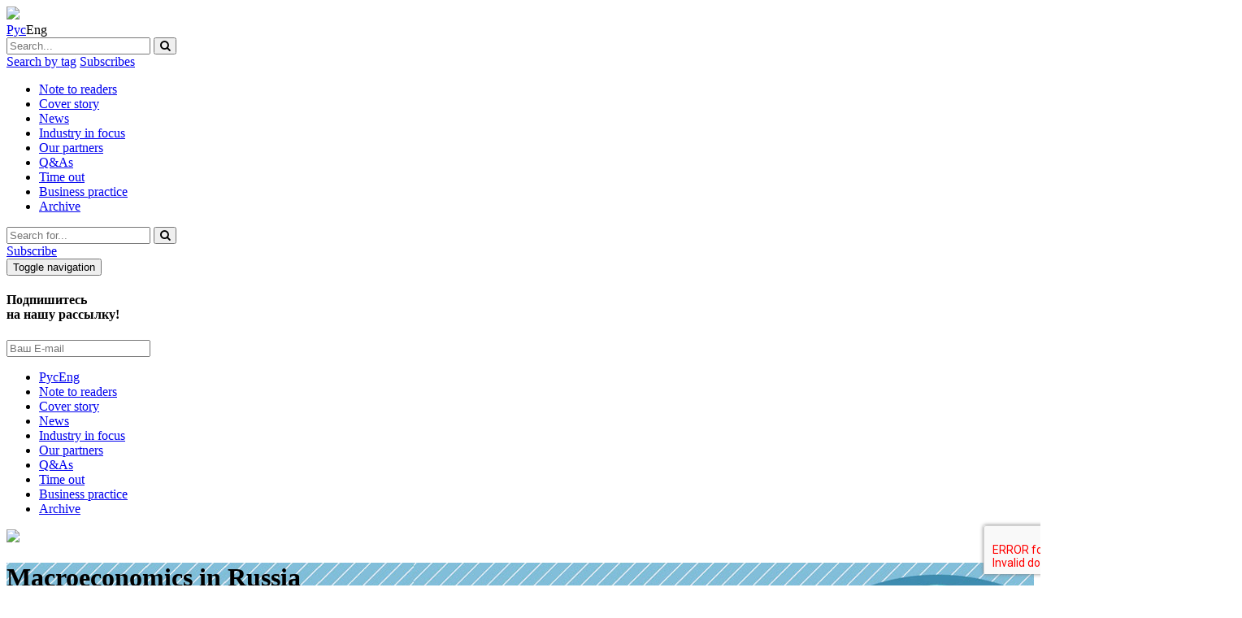

--- FILE ---
content_type: text/html; charset=UTF-8
request_url: http://oldmagazine.sibur.ru/en/article/focus/macroeconomics-in-russia/
body_size: 14175
content:
<!DOCTYPE html>
<html lang="ru">
<head>
    <meta charset="UTF-8">
    <meta http-equiv="X-UA-Compatible" content="IE=edge">
    <meta name="viewport" content="width=device-width, initial-scale=1.0">
    <meta http-equiv="Content-Type" content="text/html; charset=UTF-8" />
<meta name="description" content="The SIBUR for Clients online magazine has a subscriber base of more than 20,000 people from both Russia and abroad. Featuring interviews with top managers and industry leaders, news, articles, and expert opinions on the current hot topics in the petrochemical industry." />
<link href="/bitrix/templates/en/components/bitrix/search.suggest.input/with_tags_button/style.css?1650986300501" type="text/css"  data-template-style="true"  rel="stylesheet" />
<link href="/bitrix/templates/en/components/bitrix/search.suggest.input/.default/style.css?1650986300501" type="text/css"  data-template-style="true"  rel="stylesheet" />
<link href="/bitrix/components/sibur/issue.content/templates/.default/style.css?1650986294220" type="text/css"  data-template-style="true"  rel="stylesheet" />
<link href="/bitrix/templates/en/styles.css?1650986300215522" type="text/css"  data-template-style="true"  rel="stylesheet" />
<link href="/bitrix/templates/en/template_styles.css?16509863006200" type="text/css"  data-template-style="true"  rel="stylesheet" />
<script type="text/javascript" src="/bitrix/templates/en/components/bitrix/search.suggest.input/with_tags_button/script.js?165098630012644"></script>
<script type="text/javascript" src="/bitrix/templates/en/components/bitrix/search.suggest.input/.default/script.js?165098630012644"></script>
<script type="text/javascript">var _ba = _ba || []; _ba.push(["aid", "61ddc1bc791ae7f1b565cfeb00640dfd"]); _ba.push(["host", "oldmagazine.sibur.ru"]); (function() {var ba = document.createElement("script"); ba.type = "text/javascript"; ba.async = true;ba.src = (document.location.protocol == "https:" ? "https://" : "http://") + "bitrix.info/ba.js";var s = document.getElementsByTagName("script")[0];s.parentNode.insertBefore(ba, s);})();</script>


    <title>Macroeconomics in Russia</title>
    <link href="https://maxcdn.bootstrapcdn.com/font-awesome/4.5.0/css/font-awesome.min.css" rel="stylesheet">
    <link href="https://fonts.googleapis.com/css?family=PT+Sans:400,700&amp;subset=cyrillic" rel="stylesheet">
	<link href="/bitrix/templates/main/css/jquery.bxslider.css" rel="stylesheet">
    <script src="https://ajax.googleapis.com/ajax/libs/jquery/2.1.4/jquery.min.js"></script>
    <script src="https://maxcdn.bootstrapcdn.com/bootstrap/3.3.6/js/bootstrap.min.js" integrity="sha384-0mSbJDEHialfmuBBQP6A4Qrprq5OVfW37PRR3j5ELqxss1yVqOtnepnHVP9aJ7xS" crossorigin="anonymous"></script>
    <script src="https://cdnjs.cloudflare.com/ajax/libs/es5-shim/4.5.5/es5-shim.min.js"></script>
    <script src="https://cdn.polyfill.io/v2/polyfill.min.js"></script>
    <script src="https://cdnjs.cloudflare.com/ajax/libs/classlist/2014.01.31/classList.min.js"></script>
    <script src="/bitrix/templates/main/js/jquery.bxslider.fixed_.ff59.js"></script>
    <script src="/bitrix/templates/en/js/main.js"></script>
    <script src="/bitrix/templates/en/js/custom.js"></script>
    <script src="/bitrix/templates/en/js/jquery.ui.totop.js"></script>
</head>
<body>
<header class="page_header">
    <div class="container hidden-sm hidden-xs">
        <div class="row">
            <div class="col-xs-8"><a href="/en/" title="Main" class="header-logo"><!--<span class="number">Issue № 22</span>--><img src="/bitrix/templates/en/img/header-logo.png"></a></div>
            <div class="col-xs-4">
                <div class="select-lang"><a href="/ru/article/focus/macroeconomics-in-russia/" title="Russian" class="active">Рус</a><a title="English">Eng</a></div>
                
                <div class="searchfield">
                    <form action="/en/search/" method="get">
    <div class="input-group">
        <input name="q" type="text" placeholder="Search..." class="form-control"><span class="input-group-btn">
	<button type="submit" class="btn btn-default"><i class="fa fa-search"></i></button></span>
    </div>
    <a class="btn btn-default subscr" href = "/en/search/tags/" >Search by tag</a>
    <a class="btn btn-default subscr" id="subscrBtn" href="javascript:;" data-toggle="modal" data-target="#subscrModal">Subscribes</a>
</form>

                </div>
            </div>
            <div class="col-xs-12">
                <nav class="navbar navbar-default">
                    
	<ul class="nav navbar-nav">
			<li><a href="/en/article/note-to-readers/">Note to readers</a></li>
		
			<li><a href="/en/article/cover-story/">Cover story</a></li>
		
			<li><a href="/en/article/news/">News</a></li>
		
			<li class="active"><a href="/en/article/focus/">Industry in focus</a></li>
		
			<li><a href="/en/article/partners/">Our partners</a></li>
		
			<li><a href="/en/article/qas/">Q&amp;As </a></li>
		
			<li><a href="/en/article/timeout/">Time out</a></li>
		
			<li><a href="/en/article/businesspractice/">Business practice</a></li>
		
			<li><a href="/en/archive/">Archive</a></li>
		

</ul>
                </nav>
            </div>
        </div>
    </div>
    <div class="container-fluid visible-sm visible-xs">
        <div class="row">
            <div class="container">
                <div class="row">
                    <div class="col-xs-12">
                        <div class="searchfield">
                    <form action="/en/search/" method="get">
    <div class="input-group">
        <input name="q" type="text" placeholder="Search for..." class="form-control"><span class="input-group-btn">
	<button type="submit" class="btn btn-default"><i class="fa fa-search"></i></button></span>
    </div>
    <a class="btn btn-default subscr" id="subscrBtn" href="javascript:;" data-toggle="modal" data-target="#subscrModal">Subscribe</a>
</form>                        </div>
                        <nav class="navbar navbar-default">
                    
<div class="navbar-header">
	<button type="button" id = "menuBtn" data-toggle="collapse" data-target="#navbar-collapse-1" aria-expanded="false" class="navbar-toggle collapsed"><span class="sr-only">Toggle navigation</span><span class="icon-bar"></span><span class="icon-bar"></span><span class="icon-bar"></span></button>
</div>
	<div class="subscr-block hidden">
		<h4>Подпишитесь <br>на нашу рассылку!</h4>
		<a class="btn btn-close" href="javascript:;"></a>

		<div class="clearfix"></div>

		<div class="input-group">
			<input name="" type="email" placeholder="Ваш E-mail" class="form-control">
			<span class="input-group-btn">
			<a class="btn carousel-control right" href="javascript:;"></a>
		</span>
		</div>
	</div>
<div id="navbar-collapse-1" class="collapse navbar-collapse">
	<ul class="nav navbar-nav">
	<li class="lang"><a href="/" class="active">Рус</a><a href="/en/">Eng</a></li>
		<li ><a href="/en/article/note-to-readers/">Note to readers</a>
          		</li>
	
		<li ><a href="/en/article/cover-story/">Cover story</a>
          		</li>
	
		<li ><a href="/en/article/news/">News</a>
          		</li>
	
		<li ><a href="/en/article/focus/">Industry in focus</a>
          		</li>
	
		<li ><a href="/en/article/partners/">Our partners</a>
          		</li>
	
		<li ><a href="/en/article/qas/">Q&amp;As </a>
          		</li>
	
		<li ><a href="/en/article/timeout/">Time out</a>
          		</li>
	
		<li ><a href="/en/article/businesspractice/">Business practice</a>
          		</li>
	
		<li ><a href="/en/archive/">Archive</a>
          		</li>
	
</ul>
</div>

                        </nav>
                    </div>
                </div>
            </div>
        </div>
    </div>
    <div class="container visible-sm visible-xs">
        <div class="row">
            <a href="/en/" title="Main" class="header-logo"><!--<span class="number">Issue № 22</span>--><img src="/bitrix/templates/en/img/header-logo.png"></a>
        </div>
    </div>
</header>
<div class="container-fluid" id = "container-fluid1"><link href="/bitrix/templates/en/css/video-js.css" rel="stylesheet">
<script src="/bitrix/templates/en/js/videojs-ie8.min.js"></script>
</div>
<div style="background: url('/upload/iblock/59c/lz25o7wvxrwgeb32ad4lqg2klxrij834.jpg')" class="main-theme row">
    <div class="container">
        <div class="row">
            <div class="col-lg-4 col-sm-5 col-xs-12 text-block">
                <h1>Macroeconomics in Russia</h1>
                <p>Soaring gas prices could result in between USD 20 billion and USD 100 billion in extra revenue for Russia in 2022.</p>
                <a class="btn arr-down large black"></a>
            </div>
        </div>
    </div>
</div>
<div class="container-fluid">
<div class="row content">
    <div class="container">

        <div class="row reason-block">
			 
			<div class="text-summary">
				<p>The economy has recovered to pre-COVID levels and is gradually slowing down. The drivers of recovery have fizzled out, monetary policy is being tightened, and lockdown is making occasional comebacks. According to preliminary estimates, GDP grew 4.3% year-on-year in Q3 2021 and was up 4.6% year-to-date. Russia’s GDP is expected to slow to 2.5% next year and may further decline to 1.5%–2%. This may be driven by factors such as demography (a reduced workforce), lack of foreign investment, and structural problems.</p>
			</div>
			            <p>
</p>
<p>
</p>
<p>
	 In the base case scenario, the rouble will strengthen moderately against the US dollar and more significantly against the euro. Oil prices will remain high due to the extension of the OPEC+ deal and low inventories at the end of 2021.
</p>
<p>
</p>
<p>
</p>
<p>
	 <div class="one_image"><img src="/upload/iblock/5de/p7n2ifzp8b4p6uconqxzspnwibvgsuvj.jpg"></div>
</p>
<p>
 <b>
	Domestic factors </b>
</p>
<p>
	 "+"&nbsp;National Wealth Fund investments. The investments of Russia’s National Wealth Fund (NWF) are capped at 7% of GDP, and the NWF is currently worth 12% of GDP. On 19 November, the Federation Council approved an increase in the threshold for the NWF’s liquid assets from 7% to 10% of GDP. Nevertheless, the NWF may be used to finance selected self-funding infrastructure projects in 2022 to the tune of up to RUB 2.5 trillion.
</p>
<p>
	 "–"&nbsp;Annualised inflation accelerated to 8.1% in October, its highest since February 2016 (in January 2016, the average Brent price sank to USD 30.7 per barrel amid a slowing global economy and the peak shale production). Rising food prices were the largest contributor to inflation in August–October. Inflation in October hit the highest for this month since 2007. A smaller wheat harvest had a negative impact on agricultural production.
</p>
<p>
	 "–" At the end of October, the Bank of Russia raised its key rate by a staggering 75 bps to 7.5%. Market participants clearly expect the Bank of Russia to announce a further rate hike at its next meeting, given the weekly inflation rates and the regulator’s statements about possible further rate increases to address inflation expectations. The Bank’s forecast does not rule out a rate hike of 100 bps in December, with the rate peaking at 9% next year.
</p>
<p>
	 "–" OFZ. In October, non-residents’ investments decreased by RUB 55.7 billion, with the last week seeing the biggest outflow (RUB 81 billion) on the back of rising rouble interest rates. OFZ sales by non-resident investors hit an 18-month high in the last week of October – the highest since March 2020 when foreign investors fled OFZs at the onset of the pandemic.
</p>
<p>
 <b>CIB forecasts for the end of the period:</b><br>
</p>
<p>
	 <div class="one_image"><img src="/upload/iblock/8c4/b8i89q1rkjzzc7qqs1wx2vohmg1z5rrk.png"></div>
</p>
<p>
 <b>
	External factors </b>
</p>
<p>
	 "+"&nbsp;High gas prices will bring in tens of billions of extra dollars to Russia’s currency market, bolstering the rouble. Next year, Russia’s extra revenue from gas sales may vary from USD 20 billion to 100 billion, with the gas price in Europe ranging from USD 375 to 1,000 per thousand cubic metres, respectively. Windfall profits from high gas prices are not covered by the Russian Finance Ministry’s budgetary rule, unlike those from high oil prices. The extra inflow of USD 20–100 billion may thus result in the Russian rouble strengthening to RUB 67 per USD next year. The situation in the gas market is a mixed picture: the gas rally to USD 1,300 per thousand cubic metres will reverse if the issues surrounding Nord Stream 2’s certification find a constructive resolution.
</p>
<p>
	 "+"&nbsp;Planned federal investment in the US infrastructure and its impact on the country’s economic growth. The US Senate gave bipartisan approval to a near USD 1.2 trillion infrastructure plan (IIJA), the positive impact of which on GDP will peak in 2024.
</p>
<p>
	 "+"&nbsp;The European Central Bank will soften its monetary policy, and the euro will weaken against the US dollar amid a growing gap between real yields of US and European government bonds, all while high energy prices negatively impact the trade balance.
</p>
<p>
	 "–" High inflation is global. Core inflation is rising around the world. Commodity prices are at five-year highs. Metals, grains, and fertilisers are up 30% year-to-date. Freight rates are growing as well. Some Asian electronics manufacturers have an 18-month waiting list for new orders. There are concerns about manufacturers in China raising their prices. The US annualised inflation hit a 31-year high of 6.2% in October. In Germany, annualised inflation was 4.5% in October, the highest since 1993.
</p>
<p>
	 "–"&nbsp;During the pandemic, consumers in developed economies accumulated USD 2 trillion in their current and savings accounts (mostly high net-worth individuals). Against the threat of inflation, people may start spending these savings.
</p>
<p>
	 "–"&nbsp;The US Federal Reserve (Fed) will tighten its monetary policy amid high inflation. The cumulative 10-year gap of the US inflation rate to the Fed’s target has narrowed by 3%, and is now less than 1.5%. The US economy surpassed pre-COVID levels in the second quarter of this year. Unemployment in the US fell to 4.6% in October, the lowest since March 2020 – close to the natural rate. Despite a widespread shortage of workers, it is still above the pre-COVID level of 3.5%. The pandemic has led to drastic shifts in the labour market, with a growing demand for secondary sector jobs, while most job losses are concentrated in travel, tourism, and outdoor recreation. Concerns about inflation lingering on if the commodity rally continues will result in US consumers starting to spend their excess savings, which may make the already high inflation worse. At the moment, the Fed expects significant rate hikes in 2023 and 2024, with the market expecting stronger growth.
</p>
<p>
	 "–" The difference in the real yields of bonds in the US and other countries will continue to narrow, with the dollar appreciating further.
</p>
<p>
	 "–"&nbsp;Oil. At the end of November, negotiations with Iran resumed, as the market entered a period of seasonal decline in demand amid further supply growth. The market is anticipating that the US and China will tap into their strategic reserves. The price growth potential of oil as a substitute for gas is gradually being exhausted. Gas-fired electricity generation cannot be entirely replaced with diesel and fuel oil. The additional demand for oil during winter season may hit 500–700 thousand barrels per day (2–3 million per month). Most of the year, oil prices have been steadily going up, driven by market conditions.
</p>
<p>
</p>
 <br>			<div class="detail-page-tags">
										<a href="/en/search/?tags=GDP">GDP</a>
										<a href="/en/search/?tags=Russia">Russia</a>
										<a href="/en/search/?tags=US">US</a>
										<a href="/en/search/?tags=oil">oil</a>
										<a href="/en/search/?tags=gas">gas</a>
										<a href="/en/search/?tags=OPEC+">OPEC+</a>
										<a href="/en/search/?tags=rouble">rouble</a>
										<a href="/en/search/?tags=US dollar">US dollar</a>
										<a href="/en/search/?tags=National Wealth Fund">National Wealth Fund</a>
										<a href="/en/search/?tags=inflation">inflation</a>
										<a href="/en/search/?tags=Bank of Russia">Bank of Russia</a>
										<a href="/en/search/?tags=OFZ">OFZ</a>
										<a href="/en/search/?tags=national central bank">national central bank</a>
										<a href="/en/search/?tags=Federal Reserve">Federal Reserve</a>
							</div>
						<P style = "text-align:center;"><a href = "/export/?url=%2Fen%2F22%2Farticle%2Ffocus%2Fmacroeconomics-in-russia%2F%3Fpdf%3DY" target = "_blank" class = "btn btn-default pdf-mobile-hide" title ="Скачать PDF" >Download PDF</a></P>
        </div>
        <div id="rcb-comments"></div>
        <div class="row">
                        <div class="col-xs-12" id="voteArea" data-post-form-action-uri="/en/article/focus/macroeconomics-in-russia/">


                            </div>
        </div>
        <div class="row">
            <div class="col-xs-12 comments">
                            </div>
        </div>

                    <h1>Other publications</h1>
            <div class="row">
                <div class="news-slider type2 col-xs-12 hidden-xs">
                    <ul class="bxSlider">
                                                    <li>
                                <a href="/en/article/news/introduction-to-esg/"><img src="/upload/iblock/3a5/wj6fjyn255394jv6s0o2wuln1qs9yto9.jpg"></a>
                                    <h3> <a href="/en/article/news/introduction-to-esg/">Introduction to ESG</a></h3>
                                    <p>Sberbank Corporate University has made its new ESG: Introduction training course available free of charge on its website.</p>
                                </a>
                            </li>
                                                    <li>
                                <a href="/en/article/cover-story/digital-format/"><img src="/upload/iblock/d43/ye3b7o9up6dgi5ofz5sk3xcespkcmal2.jpg"></a>
                                    <h3> <a href="/en/article/cover-story/digital-format/">Digital format</a></h3>
                                    <p>The adoption of digital technologies drives SIBUR’s leadership as one of the fastest growing companies in the global petrochemical industry.</p>
                                </a>
                            </li>
                                                    <li>
                                <a href="/en/article/focus/sibur-shifts-to-industrial-sales/"><img src="/upload/iblock/56c/1geq8vvu2wwm6cl256fqu3cultyx5vuc.jpg"></a>
                                    <h3> <a href="/en/article/focus/sibur-shifts-to-industrial-sales/">SIBUR shifts to industrial sales</a></h3>
                                    <p>The new sales principle brings benefits not only for clients, but also for the entire industry.</p>
                                </a>
                            </li>
                                                    <li>
                                <a href="/en/article/focus/esg-projects/"><img src="/upload/iblock/771/0d03tgrrzar0cr1txji9ky2mr0z6mtfe.jpg"></a>
                                    <h3> <a href="/en/article/focus/esg-projects/">Recycling projects</a></h3>
                                    <p>SIBUR’s progress on teaming up with partners to implement recycling and circular economy initiatives.</p>
                                </a>
                            </li>
                                                    <li>
                                <a href="/en/article/focus/polymer-prices/"><img src="/upload/iblock/37e/43nm1o8sciafa03dj72lc6xxf1okd51z.jpg"></a>
                                    <h3> <a href="/en/article/focus/polymer-prices/">Polymer Prices</a></h3>
                                    <p>After a long rally, a fall, then a bounce? How oil prices will change and how adjacent markets will react.</p>
                                </a>
                            </li>
                                            </ul>
                </div>
                <div class="instant-news-slider col-xs-12 visible-xs">
                                            <a href="/en/article/news/introduction-to-esg/">
                            <p>Introduction to ESG</p>
                        </a>
                                            <a href="/en/article/cover-story/digital-format/">
                            <p>Digital format</p>
                        </a>
                                            <a href="/en/article/focus/sibur-shifts-to-industrial-sales/">
                            <p>SIBUR shifts to industrial sales</p>
                        </a>
                                            <a href="/en/article/focus/esg-projects/">
                            <p>Recycling projects</p>
                        </a>
                                            <a href="/en/article/focus/polymer-prices/">
                            <p>Polymer Prices</p>
                        </a>
                                    </div>
            </div>
            </div>
</div>
<script src="/bitrix/templates/en/js/video.js"></script>
<script src="/bitrix/templates/en/js/Youtube.js"></script>
</div>
<script src="https://www.google.com/recaptcha/api.js?render=6LfYg-IUAAAAAAftb4NSy_0bVyZO0iPzbTpOYp4F"></script>
<script>
  grecaptcha.ready(function() {
      grecaptcha.execute('6LfYg-IUAAAAAAftb4NSy_0bVyZO0iPzbTpOYp4F', {action: 'homepage'}).then(function(token) {
          if (token) {
               var s =  document.getElementById('token_sibur');
			   if(s)
				   s.value = token;	
				
				s = document.getElementById('action_sibur');
				if(s)
                    s.value = 'add_comment';
               s =  document.getElementById('token_sibur2');
			   if(s)
				   s.value = token;	
				
				s = document.getElementById('action_sibur2');
				if(s)
                    s.value = 'add_comment';  
                    
            }
      });
  });
  </script>
<div class="modal fade" id="subscrModal" tabindex="-1" role="dialog" aria-labelledby="subscrModalLabel">
    <div class="modal-dialog modal-md" role="document">
        <div class="modal-content">
			<span id = "fheader"><h4>Subscribe</h4></span>
            <a class="btn btn-close" href="javascript:;" data-dismiss="modal" aria-label="Close"></a>

            <div class="clearfix"></div>
            <div id="resmsg"></div>
            <div id="sform">
                <form id="subscr" action="/subscr_edit.php" method="post">
                    <input type="hidden" name="sessid" id="sessid" value="09dea80f64fe59d78dc7fa49e8b389a6" />                    <input type="hidden" name="AUTO_LOGIN" value="Y">
                    <input type="hidden" id="RUBRIC_0" name="RUB_ID[]" value="1">
                    <input type="hidden" name="PostAction" value="Add">
                    <input type="hidden" name="UID" value="sibur">
                    <input type="hidden" name="token_sibur" id="token_sibur">
			        <input type="hidden" name="action_sibur" id="action_sibur">
                    <div class="input-group pad3" style="width: 90%">
                        <input name="USER_NAME" type="text" placeholder="Your name" class="form-control">
                    </div>
                    <div class="input-group pad3" style="width: 90%">
                        <input name="EMAIL" type="email" placeholder="Your E-mail" class="form-control">
                    </div>
                    <div class="input-group pad3">
                        <input type="submit" id="submitButton" name="Save" value="Subscribe" class="btn btn-default">
                        <a href = "/en/personal/" style = "color:white;cursor:pointer;padding-left:20px;">Protection of personal information</a>
                    </div>
                </form>
            </div>
        </div>
    </div>
</div>
<div class="modal fade" id="issueModal" tabindex="-1" role="dialog" aria-labelledby="issueModalLabel">
    <div class="modal-dialog modal-md" role="document">
        <div class="modal-content">
            <h4>Issue № 22</h4>
            <a class="btn btn-close" href="javascript:;" data-dismiss="modal" aria-label="Close"></a>
            <div class="clearfix pad-top30"></div>
            <div class="content">
                
<div class="row">
    <div class="col-sm-12"><div class = "header">Note to readers</div></div>
       <div class="col-sm-4 trunc-gal">
        <h3><a class = "contents_link" href="/en/article/note-to-readers/note-to-readers-22/">Season’s greetings </a></h3>
        <div class = "descr-anons"><p></p></div>
    </div>
    </div>
 <div class="row">
    <div class="col-sm-12"><div class = "header">Cover story</div></div>
       <div class="col-sm-4 trunc-gal">
        <h3><a class = "contents_link" href="/en/article/cover-story/digital-format/">Digital format</a></h3>
        <div class = "descr-anons"><p></p></div>
    </div>
    </div>
 <div class="row">
    <div class="col-sm-12"><div class = "header">News</div></div>
       <div class="col-sm-4 trunc-gal">
        <h3><a class = "contents_link" href="/en/article/news/sibur-integrated-management-system-tested-successfully/">SIBUR Integrated Management System tested successfully</a></h3>
        <div class = "descr-anons"><p>External surveillance audit of SIBUR Integrated Management System completed at the end of April.</p></div>
    </div>
        <div class="col-sm-4 trunc-gal">
        <h3><a class = "contents_link" href="/en/article/news/sibur-at-iptf-new-grades-and-services/">SIBUR at IPTF. New grades and services</a></h3>
        <div class = "descr-anons"><p>The 10th Anniversary International Polymer Technology Forum (IPTF) was held on May 17-18 in St. Petersburg. </p></div>
    </div>
        <div class="col-sm-4 trunc-gal">
        <h3><a class = "contents_link" href="/en/article/news/agcc-construction-is-underway/">AGCC construction is underway</a></h3>
        <div class = "descr-anons"><p>With the readiness of the Amur Gas Chemical Complex nearing 40%, the project implementation strategy will be updated.</p></div>
    </div>
        <div class="col-sm-4 trunc-gal">
        <h3><a class = "contents_link" href="/en/article/news/first-batch-of-man-produced-by-sibur/">First batch of MAN produced by SIBUR</a></h3>
        <div class = "descr-anons"><p>This will make it possible to fully meet the domestic demand for MAN in 2022.</p></div>
    </div>
        <div class="col-sm-4 trunc-gal">
        <h3><a class = "contents_link" href="/en/article/news/sibur-will-host-a-webinar/">SIBUR will host a webinar &quot;Ensuring company's stability in the new framework&quot;</a></h3>
        <div class = "descr-anons"><p>Join us on April 12th at 11:00 Moscow time.</p></div>
    </div>
        <div class="col-sm-4 trunc-gal">
        <h3><a class = "contents_link" href="/en/article/news/sibur-for-clients-is-having-a-shake-up/">SIBUR for Clients is having a shake-up!</a></h3>
        <div class = "descr-anons"><p>We are updating the SIBUR for Clients magazine to make it a more interesting, useful, and insightful publication for our readers.</p></div>
    </div>
        <div class="col-sm-4 trunc-gal">
        <h3><a class = "contents_link" href="/en/article/news/sibur-streamlines-supplies/">SIBUR streamlines supplies</a></h3>
        <div class = "descr-anons"><p>From 1 March, products made by our Kazan and Nizhnekamsk sites can be purchased through our one-stop shop platform.</p></div>
    </div>
        <div class="col-sm-4 trunc-gal">
        <h3><a class = "contents_link" href="/en/article/news/polyethylene-from-zapsibneftekhim-even-more-premium-grades/">Polyethylene from ZapSibNeftekhim: even more premium grades</a></h3>
        <div class = "descr-anons"><p>ZapSib is set to launch high-density polyethylene production using suspension polymerisation in a move that will further expand its product mix.</p></div>
    </div>
        <div class="col-sm-4 trunc-gal">
        <h3><a class = "contents_link" href="/en/article/news/sibur-teams-up-with-samruk-kazyna-and-kazmunaygas/">SIBUR teams up with Samruk-Kazyna and KazMunayGas</a></h3>
        <div class = "descr-anons"><p>An important agreement was signed at Eurasia’s 14th KAZENERGY Forum.</p></div>
    </div>
        <div class="col-sm-4 trunc-gal">
        <h3><a class = "contents_link" href="/en/article/news/sibur-features-on-the-tv-channel-nauka-2-0/">SIBUR features on the TV channel Nauka 2.0</a></h3>
        <div class = "descr-anons"><p>Employees from SIBUR PolyLab shared their experience creating polymers containing recycled materials.</p></div>
    </div>
        <div class="col-sm-4 trunc-gal">
        <h3><a class = "contents_link" href="/en/article/news/nknkh-winning-an-enviromental-award/">NKNKh: winning an enviromental award</a></h3>
        <div class = "descr-anons"><p>Nizhnekamskneftekhim’s systematic approach to environmental protection was highly rated by experts.</p></div>
    </div>
        <div class="col-sm-4 trunc-gal">
        <h3><a class = "contents_link" href="/en/article/news/sibur-updates-its-2025-esg-strategy/">SIBUR updates its 2025 ESG Strategy</a></h3>
        <div class = "descr-anons"><p>In November 2021, SIBUR’s Board of Directors approved changes to the 2025 Sustainability Strategy. </p></div>
    </div>
        <div class="col-sm-4 trunc-gal">
        <h3><a class = "contents_link" href="/en/article/news/kazanorgsintez-receives-government-prize-for-science-and-technology/">Kazanorgsintez receives Government Prize for Science and Technology</a></h3>
        <div class = "descr-anons"><p>The enterprise was recognised for its polycarbonate production technology.</p></div>
    </div>
        <div class="col-sm-4 trunc-gal">
        <h3><a class = "contents_link" href="/en/article/news/the-nobel-prize-in-chemistry-2021/">The Nobel Prize in Chemistry 2021</a></h3>
        <div class = "descr-anons"><p>Benjamin List and David MacMillan were awarded the Nobel Prize in Chemistry 2021 for the development of asymmetric organocatalysis.</p></div>
    </div>
        <div class="col-sm-4 trunc-gal">
        <h3><a class = "contents_link" href="/en/article/news/introduction-to-esg/">Introduction to ESG</a></h3>
        <div class = "descr-anons"><p>Sberbank Corporate University has made its new ESG: Introduction training course available free of charge on its website.</p></div>
    </div>
    </div>
 <div class="row">
    <div class="col-sm-12"><div class = "header">Industry in focus</div></div>
       <div class="col-sm-4 trunc-gal">
        <h3><a class = "contents_link" href="/en/article/focus/competitive-advantages-of-sbs/">Competitive advantages of SBS</a></h3>
        <div class = "descr-anons"><p>Voronezhsintezkauchuk: helping manufacturers of adhesives.</p></div>
    </div>
        <div class="col-sm-4 trunc-gal">
        <h3><a class = "contents_link" href="/en/article/focus/russian-sbs-polymers-for-the-road-building-industry/">Russian SBS polymers for the road building industry</a></h3>
        <div class = "descr-anons"><p>Review of Russian road building industry and SIBUR’s SBS development.</p></div>
    </div>
        <div class="col-sm-4 trunc-gal">
        <h3><a class = "contents_link" href="/en/article/focus/more-flexible-more-agile-more-efficient/">More flexible, more agile, more efficient</a></h3>
        <div class = "descr-anons"><p>Base Polymers Division of SIBUR — regarding the results of SIBUR and TAIF assets consolidation. </p></div>
    </div>
        <div class="col-sm-4 trunc-gal">
        <h3><a class = "contents_link" href="/en/article/focus/global-plastics-outlook-until-2060/">Global Plastics Outlook until 2060</a></h3>
        <div class = "descr-anons"><p>Three development scenarios in the new report by OECD.</p></div>
    </div>
        <div class="col-sm-4 trunc-gal">
        <h3><a class = "contents_link" href="/en/article/focus/action-plan-for-managing-accounts-receivable/">Action plan for managing accounts receivable</a></h3>
        <div class = "descr-anons"><p>Get the receivables under control.</p></div>
    </div>
        <div class="col-sm-4 trunc-gal">
        <h3><a class = "contents_link" href="/en/article/focus/sibur-and-taif-first-results-of-integration/">SIBUR and TAIF: first results of integration</a></h3>
        <div class = "descr-anons"><p>A commitment to stability, regional development and environmental protection.</p></div>
    </div>
        <div class="col-sm-4 trunc-gal">
        <h3><a class = "contents_link" href="/en/article/focus/petrochemicals-in-facts-and-figures-22_3/">Petrochemicals in facts and figures</a></h3>
        <div class = "descr-anons"><p>Inflation breaks records, oil in deficit for the seventh consecutive quarter. What's next?</p></div>
    </div>
        <div class="col-sm-4 trunc-gal">
        <h3><a class = "contents_link" href="/en/article/focus/green-insulation-from-the-air/">Green insulation from the air</a></h3>
        <div class = "descr-anons"><p>Expandable polystyrene: unlocking new business development opportunities.</p></div>
    </div>
        <div class="col-sm-4 trunc-gal">
        <h3><a class = "contents_link" href="/en/article/focus/econs-in-business/">EKONS ‘in business’</a></h3>
        <div class = "descr-anons"><p>SIBUR staff members discuss how EKONS contributes to the holding’s digital transformation.</p></div>
    </div>
        <div class="col-sm-4 trunc-gal">
        <h3><a class = "contents_link" href="/en/article/focus/petrochemicals-in-facts-and-figures-22_2/">Petrochemicals in facts and figures</a></h3>
        <div class = "descr-anons"><p>The economy is recovering from the initial shock of the pandemic, but there are still headwinds. </p></div>
    </div>
        <div class="col-sm-4 trunc-gal">
        <h3><a class = "contents_link" href="/en/article/focus/why-are-polymer-pipes-eco-friendly/">Why are polymer pipes eco-friendly?</a></h3>
        <div class = "descr-anons"><p>At every stage of the life cycle, they reduce greenhouse gas emissions.</p></div>
    </div>
        <div class="col-sm-4 trunc-gal">
        <h3><a class = "contents_link" href="/en/article/focus/where-the-olefins-and-polyolefins-markets-are-headed-in-2022/">Where the olefins and polyolefins markets are headed in 2022</a></h3>
        <div class = "descr-anons"><p>Wood Mackenzie experts highlight key trends.</p></div>
    </div>
        <div class="col-sm-4 trunc-gal">
        <h3><a class = "contents_link" href="/en/article/focus/petrochemicals-in-facts-and-figures-22/">Petrochemicals in facts and figures</a></h3>
        <div class = "descr-anons"><p>Could inflation continue to grow throughout 2022, and will it lead to shortages? Here is what experts from SIBUR’s Investment Planning and IR have to say about it.</p></div>
    </div>
        <div class="col-sm-4 trunc-gal">
        <h3><a class = "contents_link" href="/en/article/focus/polymer-prices/">Polymer Prices</a></h3>
        <div class = "descr-anons"><p>After a long rally, a fall, then a bounce? How oil prices will change and how adjacent markets will react.</p></div>
    </div>
        <div class="col-sm-4 trunc-gal">
        <h3><a class = "contents_link" href="/en/article/focus/macroeconomics-in-russia/">Macroeconomics in Russia</a></h3>
        <div class = "descr-anons"><p>Soaring gas prices could result in between USD 20 billion and USD 100 billion in extra revenue for Russia in 2022.</p></div>
    </div>
        <div class="col-sm-4 trunc-gal">
        <h3><a class = "contents_link" href="/en/article/focus/sibur-shifts-to-industrial-sales/">SIBUR shifts to industrial sales</a></h3>
        <div class = "descr-anons"><p>The new sales principle brings benefits not only for clients, but also for the entire industry.</p></div>
    </div>
        <div class="col-sm-4 trunc-gal">
        <h3><a class = "contents_link" href="/en/article/focus/esg-projects/">Recycling projects</a></h3>
        <div class = "descr-anons"><p>SIBUR’s progress on teaming up with partners to implement recycling and circular economy initiatives.</p></div>
    </div>
        <div class="col-sm-4 trunc-gal">
        <h3><a class = "contents_link" href="/en/article/focus/vivilen-a-ready-to-use-esg-solution/">Vivilen – a ready-to-use ESG solution</a></h3>
        <div class = "descr-anons"><p>Vivilen, a compound made using recycled polymers and developed by SIBUR is now being used in PPG Tikkurila paint packaging.</p></div>
    </div>
        <div class="col-sm-4 trunc-gal">
        <h3><a class = "contents_link" href="/en/article/focus/econs-visible-savings/">EKONS: visible savings</a></h3>
        <div class = "descr-anons"><p>Visualising operational metrics has saved SIBUR about RUB 3 billion since 2018.</p></div>
    </div>
    </div>
 <div class="row">
    <div class="col-sm-12"><div class = "header">Our partners</div></div>
       <div class="col-sm-4 trunc-gal">
        <h3><a class = "contents_link" href="/en/article/partners/there-is-no-reason-to-be-pessimistic-about-the-future/">&quot;No reason for pessimism ahead&quot;</a></h3>
        <div class = "descr-anons"><p>CEO of Gazpromneft - Bitumen Materials Dmitry Orlov talks about the common ground between petrochemical and bitumen producers.</p></div>
    </div>
        <div class="col-sm-4 trunc-gal">
        <h3><a class = "contents_link" href="/en/article/partners/gotek-polipak-30-years-in-business/">Gotek-Polipak: 30 years in business</a></h3>
        <div class = "descr-anons"><p>Aleksey Dunat, Director at Gotek Polipak, spoke to us about setting a benchmark for other companies in the industry.</p></div>
    </div>
        <div class="col-sm-4 trunc-gal">
        <h3><a class = "contents_link" href="/en/article/partners/sapitel-irkutsk-secrets-of-success/">KAPITEL IRKUTSK SECRETS OF SUCCESS</a></h3>
        <div class = "descr-anons"><p>Pyotr Kraykovsky, CEO and Chief Process Engineer of Kapitel Irkutsk, talks about how the company became a manufacturer of unique materials.</p></div>
    </div>
        <div class="col-sm-4 trunc-gal">
        <h3><a class = "contents_link" href="/en/article/partners/a-focus-on-unique-solutions/">&quot;A focus on unique solutions&quot;</a></h3>
        <div class = "descr-anons"><p>Yuri Kazantsev, Head of Diesel Additives at Oduvanchik, spoke to us about how his company went from a trader to a leading regional manufacturer.</p></div>
    </div>
        <div class="col-sm-4 trunc-gal">
        <h3><a class = "contents_link" href="/en/article/partners/we-made-the-right-choice/">&quot;We made the right choice&quot;</a></h3>
        <div class = "descr-anons"><p>We spoke to Dmitry Kochergin, Commercial Director at SLT Aqua, about how his company forges relationships with partners.</p></div>
    </div>
    </div>
 <div class="row">
    <div class="col-sm-12"><div class = "header">Time out</div></div>
       <div class="col-sm-4 trunc-gal">
        <h3><a class = "contents_link" href="/en/article/timeout/being-prepared-for-any-changes/">Being prepared for any changes</a></h3>
        <div class = "descr-anons"><p>Marina Medvedeva, Member of the Management Board – Managing Director at SIBUR, talks to us about her choice of path in life, love of collecting, and drive.</p></div>
    </div>
    </div>
 <div class="row">
    <div class="col-sm-12"><div class = "header">Business practice</div></div>
       <div class="col-sm-4 trunc-gal">
        <h3><a class = "contents_link" href="/en/article/businesspractice/building-a-more-skilled-postpandemic-workforce/">Building a more skilled postpandemic workforce</a></h3>
        <div class = "descr-anons"><p>McKinsey experts discuss how companies are preparing employees for the global changes brought on by the COVID-19.</p></div>
    </div>
        <div class="col-sm-4 trunc-gal">
        <h3><a class = "contents_link" href="/en/article/businesspractice/internet-marketing-for-an-industrial-brand/">Internet marketing for an industrial brand</a></h3>
        <div class = "descr-anons"><p>How being transparent and interactive helps drive customer loyalty and attract new business.</p></div>
    </div>
        <div class="col-sm-4 trunc-gal">
        <h3><a class = "contents_link" href="/en/article/businesspractice/mysl-kotoraya-pozvolit-izmenitsya/">&quot;A thought that spurs on change&quot; </a></h3>
        <div class = "descr-anons"><p>Maria Lukyanova, T&D manager, psychologist, and a speaker on the SIBUR Business Practices platform, talks to us about the secrets of learning successfully.</p></div>
    </div>
    </div>
 <div class="row">
    <div class="col-sm-12"><div class = "header">Video Review</div></div>
       <div class="col-sm-4 trunc-gal">
        <h3><a class = "contents_link" href="/en/article/vobzor/sibur-for-clients-video-rundown-no-22/">SIBUR for Clients Video Rundown No. 22</a></h3>
        <div class = "descr-anons"><p></p></div>
    </div>
    </div>
 
<div class="row">
  <div class="col-sm-12"><div class = "header">&nbsp;Q&AS</div></div>
  <div class="col-sm-4 trunc-gal">
        <h3><a class = "contents_link" href="/en/article/qas/">TOP MANAGERS TAKING QUESTIONS</a></h3>
        <div class = "descr-anons"><p>In the Q&As section, our top managers answer the most interesting and relevant questions from our clients sent to <a href="mailto:dearcustomer@sibur.ru" target="_blank" ><b>dearcustomer@sibur.ru</b>.</a></p></div>
  </div>
</div>
            </div>
        </div>
    </div>
</div>
<footer>


<div class="container">
        <div class="foot-tools row visible-xs">
            <ul class="col-xs-12">
                                                <li><a href="http://vk.com/share.php?url=" target="_blank" class="vk"></a></li>
            </ul>
        </div>
        <div class="row footer-row">
            <div class="col-md-2 col-sm-6 col-xs-12">
                <a href="./" class="footer-logo">
                    <img src="/bitrix/templates/en/img/footer-logo.png">
                    © SIBUR Holding PJSC, 2026</a>
            </div>
            <div class="col-md-3 col-sm-6 col-xs-12">
            <div class="social">
                    <ul>
                        <!--<li>
                            <a href="https://www.facebook.com/siburholding" target="_blank" class="fb">
                                <img src="/bitrix/templates/main/img/icons/facebook-icon.png" alt="">
                            </a>
                        </li>-->
                        <!--<li>
                            <a href="https://twitter.com/SIBURHolding" target="_blank" class="tw">
                                <img src="/bitrix/templates/main/img/icons/twitter-icon.png" alt="">
                            </a>
                        </li>-->
						<li>
                            <a href="https://t.me/siburofficial" target="_blank" class="in">
								<img src="/bitrix/templates/main/img/telegramw1.png" alt="">
                            </a>
                        </li>
                        <li>
                            <a href="http://vk.com/career.sibur" target="_blank" class="vk">
                                <img src="/bitrix/templates/main/img/icons/vk-icon.png" alt="">
                            </a>
                        </li>
                        <li>
                            <a href="http://www.youtube.com/user/SiburHolding" target="_blank" class="yt">
                                <img src="/bitrix/templates/main/img/icons/youtube-icon.png" alt="">
                            </a>
                        </li>
                        <!--<li>
                            <a href="https://www.instagram.com/sibur_holding/" target="_blank" class="ig">
                                <img src="/bitrix/templates/main/img/icons/instagram-icon.png" alt="">
                            </a>
                        </li>-->
                    </ul>

                </div>
            </div>
            <div class="col-md-4 col-sm-6 col-xs-12 footer-contacts">
                <span><p>CONTACT US:<br></p>
<!--
<P style="padding-top:5px;">EKATERINA KOPAEVA<br>
	(tel.: +7 916 640 55 95, <br>e-mail: <a href="mailto:kopaevaea@sibur.ru">kopaevaea@sibur.ru</a>)</p>
<P style="padding-top:5px;">ANNA RUSANOVA<br>
	(tel.: +7 985 181 67 94, <br>e-mail: <a href="mailto:rusanovaayu@sibur.ru">rusanovaayu@sibur.ru</a>),</P>
-->
<P>					e-mail: <a href="mailto: dearcustomer@sibur.ru">dearcustomer@sibur.ru</a></p>

                </span>
            </div>

            <div class="col-md-3 col-sm-6 col-xs-12">
                <div class="footer-info">
                    <ul class="footer-menu">
                         <li><a href="/en/agreement/">User agreement</a></li>
                    </ul>
                    <p>Using materials of this website, hyperlink to is obligatory <br> Audience: +16</p>
<p>
With the support ЛюдиPEOPLE  <br>
<a href="http://www.vashagazeta.com"> www.vashagazeta.com</a>.
					</p>
                </div>
            </div>


        </div>
    </div>
    
		
    <div class="subscribe-modal container">
        <div class="row">
            <img src="/bitrix/templates/en/img/header-logo.png" width = "243px" height ="46px">
            <div class="subscribe-form">
                <h2 class="subscribe-title">Subscribe</h2>
			<div id="resmsg2"></div>
            <div id="sform2">
              <form id = "subscr2" action="" method = "post">
				    <input type="hidden" name="sessid" id="sessid_1" value="09dea80f64fe59d78dc7fa49e8b389a6" />                    <input type="hidden" name="AUTO_LOGIN" value="Y">
                    <input type="hidden" id="RUBRIC_0" name="RUB_ID[]" value="1">
                    <input type="hidden" name="PostAction" value="Add">
                    <input class="subscribe-input" type="text" name="USER_NAME" placeholder="Your name">
                    <input class="subscribe-input" type="text" name="EMAIL" placeholder="Your E-mail">
                    <input type="hidden" name="UID" value="sibur">
                    <input type="hidden" name="token_sibur" id="token_sibur2">
			        <input type="hidden" name="action_sibur" id="action_sibur2">
                    <input class="subscribe-submit btn-default"  id = "subs2_btn" type="submit" value="Subscribe">
                    <p>I agree with<a target = "_blank" href="https://www.sibur.ru/personal_data/%D0%A1%D0%A2%D0%9F.%D0%9F%D0%BE%D0%BB%D0%B8%D1%82%D0%B8%D0%BA%D0%B0%20%D0%B2%20%D0%BE%D0%B1%D0%BB%D0%B0%D1%81%D1%82%D0%B8%20%D0%BE%D0%B1%D1%80%D0%B0%D0%B1%D0%BE%D1%82%D0%BA%D0%B8%20%D0%9F%D0%94%D0%BD.pdf"> conditions of terms of service</a></p>
                    <a href = "/en/personal/" style = "color:white;cursor:pointer;padding-left:20px;">Protection of personal information</a>
                </form>
			</div>
            </div>
            <div class="subscribe-close">
                <span></span>
                <span></span>
            </div>
        </div>
    </div>
	
</footer>
<script>
    $(document).ready(function() {
        $('#subscrBtn').click(function () {
            $('#sform').show();
            $('#fheader').show();
            $('#resmsg').hide();
        });
        $('input#submitButton').click(function (event) {
            $('#sform').hide();
             $('#fheader').hide();
            $('#resmsg').show();
            $('#resmsg').html('<center><img src="/bitrix/templates/en/img/bx_loader.gif"></center>');
            $.ajax({
                url: '/ru/subscr_edit.php',
                type: 'post',
                data: $('form#subscr').serialize(),
                success: function (data) {
                   $('#resmsg').html('<div class = "modal_content"><h4>' + data + '</h4></div>');
                },
                error: function (data) {
                    $('#resmsg').html(data);
                }
            });
            event.preventDefault();
        });
        $('input#subs2_btn').click(function (event) {
            $('#sform2').hide();
            $('#resmsg2').show();
            $.ajax({
                url: '/ru/subscr_edit.php',
                type: 'post',
                data: $('form#subscr2').serialize(),
                success: function (data) {
                    $('#resmsg2').html('<h2>' + data + '</h2>');
                },
                error: function (data) {
                    $('#resmsg2').html(data);
                }
            });
            event.preventDefault();
        });
    });
</script>
<!-- Google Analytics -->
<script>
    (function(i,s,o,g,r,a,m){i['GoogleAnalyticsObject']=r;i[r]=i[r]||function(){
        (i[r].q=i[r].q||[]).push(arguments)},i[r].l=1*new Date();a=s.createElement(o),
        m=s.getElementsByTagName(o)[0];a.async=1;a.src=g;m.parentNode.insertBefore(a,m)
    })(window,document,'script','//www.google-analytics.com/analytics.js','ga');

    ga('create', 'UA-59230673-1', 'auto');
    ga('send', 'pageview');

</script>
<!-- Google Analytics -->
<!-- Yandex.Metrika counter -->
<script type="text/javascript" >
   (function(m,e,t,r,i,k,a){m[i]=m[i]||function(){(m[i].a=m[i].a||[]).push(arguments)};
   m[i].l=1*new Date();k=e.createElement(t),a=e.getElementsByTagName(t)[0],k.async=1,k.src=r,a.parentNode.insertBefore(k,a)})
   (window, document, "script", "https://mc.yandex.ru/metrika/tag.js", "ym");

   ym(46170486, "init", {
        clickmap:true,
        trackLinks:true,
        accurateTrackBounce:true,
        webvisor:true
   });
</script>
<noscript><div><img src="https://mc.yandex.ru/watch/46170486" style="position:absolute; left:-9999px;" alt="" /></div></noscript>
<!-- /Yandex.Metrika counter -->

</script>
<script type="text/javascript">!function(){var t=document.createElement("script");t.type="text/javascript",t.async=!0,t.src="https://vk.com/js/api/openapi.js?166",t.onload=function(){VK.Retargeting.Init("VK-RTRG-447589-zExG"),VK.Retargeting.Hit()},document.head.appendChild(t)}();</script><noscript><img src="https://vk.com/rtrg?p=VK-RTRG-447589-zExG" style="position:fixed; left:-999px;" alt=""/></noscript>

<!-- Facebook Pixel Code -->
<script>
  !function(f,b,e,v,n,t,s)
  {if(f.fbq)return;n=f.fbq=function(){n.callMethod?
  n.callMethod.apply(n,arguments):n.queue.push(arguments)};
  if(!f._fbq)f._fbq=n;n.push=n;n.loaded=!0;n.version='2.0';
  n.queue=[];t=b.createElement(e);t.async=!0;
  t.src=v;s=b.getElementsByTagName(e)[0];
  s.parentNode.insertBefore(t,s)}(window, document,'script',
  'https://connect.facebook.net/en_US/fbevents.js');
  fbq('init', '2130221557072679');
  fbq('track', 'PageView');
</script>
<noscript><img height="1" width="1" style="display:none"
  src="https://www.facebook.com/tr?id=2130221557072679&ev=PageView&noscript=1"
/></noscript>
<!-- End Facebook Pixel Code -->
<script type="text/javascript">
	RCB = window.RCB || []; RCB.push({widget:"Comments",id: 75376,lang:"en",rating_off:1,
        messages: {
            new_msg: 'Did you find this article interesting? Share what you think!',
            anonym_submit:'Enter',
            auth_anon: 'Authorize',
            empty: "No comments yet."
        },
        initWidget:function(){
            let likes = $('.rcb-like');
            if(likes.length ==2)
                likes[1].remove();
        }
    });
    (function() {
        var RCBS = document.createElement("script");
        RCBS.type = "text/javascript"; RCBS.async = true;
        RCBS.src = "https://recobox.ru/widget/widget.js";
        var s = document.getElementsByTagName("script")[0];
        s.parentNode.insertBefore(RCBS, s.nextSibling);
    })();
</script>
</body>

</html>

--- FILE ---
content_type: text/plain
request_url: https://www.google-analytics.com/j/collect?v=1&_v=j102&a=2140562306&t=pageview&_s=1&dl=http%3A%2F%2Foldmagazine.sibur.ru%2Fen%2Farticle%2Ffocus%2Fmacroeconomics-in-russia%2F&ul=en-us%40posix&dt=Macroeconomics%20in%20Russia&sr=1280x720&vp=1280x720&_u=IEBAAEABAAAAACAAI~&jid=2116153496&gjid=111184654&cid=2064987473.1769749279&tid=UA-59230673-1&_gid=1159928494.1769749279&_r=1&_slc=1&z=349091048
body_size: -286
content:
2,cG-BKH5FVFRWJ